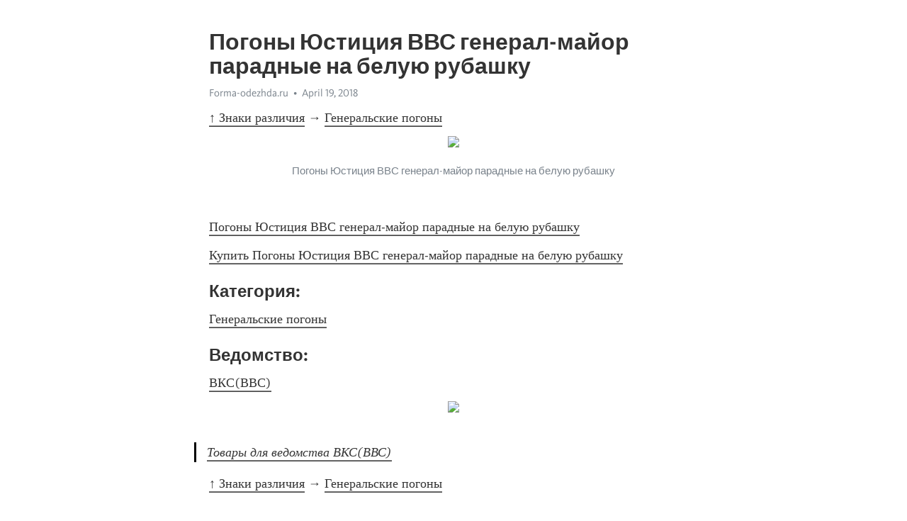

--- FILE ---
content_type: text/html; charset=utf-8
request_url: https://telegra.ph/Pogony-YUsticiya-VVS-general-major-paradnye-na-beluyu-rubashku-04-19-2
body_size: 3949
content:
<!DOCTYPE html>
<html>
  <head>
    <meta charset="utf-8">
    <title>Погоны Юстиция ВВС генерал-майор парадные на белую рубашку – Telegraph</title>
    <meta name="viewport" content="width=device-width, initial-scale=1.0, minimum-scale=1.0, maximum-scale=1.0, user-scalable=no" />
    <meta name="format-detection" content="telephone=no" />
    <meta http-equiv="X-UA-Compatible" content="IE=edge" />
    <meta name="MobileOptimized" content="176" />
    <meta name="HandheldFriendly" content="True" />
    <meta name="robots" content="index, follow" />
    <meta property="og:type" content="article">
    <meta property="og:title" content="Погоны Юстиция ВВС генерал-майор парадные на белую рубашку">
    <meta property="og:description" content="↑ Знаки различия → Генеральские погоны">
    <meta property="og:image" content="https://forma-odezhda.ru/image/data/upload/5b/18/5b18a86e53776babcd34ef0ce9e1784b.jpeg">
    <meta property="og:site_name" content="Telegraph">
    <meta property="article:published_time" content="2018-04-19T02:33:53+0000">
    <meta property="article:modified_time" content="2018-04-24T11:49:01+0000">
    <meta property="article:author" content="Forma-odezhda.ru">
    <meta name="twitter:card" content="summary">
    <meta name="twitter:title" content="Погоны Юстиция ВВС генерал-майор парадные на белую рубашку">
    <meta name="twitter:description" content="↑ Знаки различия → Генеральские погоны">
    <meta name="twitter:image" content="https://forma-odezhda.ru/image/data/upload/5b/18/5b18a86e53776babcd34ef0ce9e1784b.jpeg">
    <link rel="canonical" href="https://telegra.ph/Pogony-YUsticiya-VVS-general-major-paradnye-na-beluyu-rubashku-04-19-2" />
    <link rel="shortcut icon" href="/favicon.ico?1" type="image/x-icon">
    <link rel="icon" type="image/png" href="/images/favicon.png?1" sizes="16x16">
    <link rel="icon" type="image/png" href="/images/favicon_2x.png?1" sizes="32x32">
    <link href="/css/quill.core.min.css" rel="stylesheet">
    <link href="/css/core.min.css?47" rel="stylesheet">
  </head>
  <body>
    <div class="tl_page_wrap">
      <div class="tl_page">
        <main class="tl_article">
          <header class="tl_article_header" dir="auto">
            <h1>Погоны Юстиция ВВС генерал-майор парадные на белую рубашку</h1>
            <address>
              <a rel="author" href="https://forma-odezhda.ru/" target="_blank">Forma-odezhda.ru</a><!--
           --><time datetime="2018-04-19T02:33:53+0000">April 19, 2018</time>
            </address>
          </header>
          <article id="_tl_editor" class="tl_article_content"><h1>Погоны Юстиция ВВС генерал-майор парадные на белую рубашку<br></h1><address><a href="https://forma-odezhda.ru/" target="_blank">Forma-odezhda.ru</a><br></address><p><a href="/Znaki-razlichiya-04-20">↑ Знаки различия</a><strong> → </strong><a href="/Generalskie-pogony-04-20">Генеральские погоны</a></p><figure><img src="https://forma-odezhda.ru/image/data/upload/5b/18/5b18a86e53776babcd34ef0ce9e1784b.jpeg"><figcaption>Погоны Юстиция ВВС генерал-майор парадные на белую рубашку</figcaption></figure><br><a href="https://forma-odezhda.ru/znaki-razlichiya/generalskie-pogony/pogony-yusticiya-vvs-general-mayor-paradnye-na-beluyu-rubashku/" target="_blank">Погоны Юстиция ВВС генерал-майор парадные на белую рубашку</a><br><a href="https://forma-odezhda.ru/znaki-razlichiya/generalskie-pogony/pogony-yusticiya-vvs-general-mayor-paradnye-na-beluyu-rubashku/" target="_blank">Купить Погоны Юстиция ВВС генерал-майор парадные на белую рубашку</a><br><h4 id="Категория:">Категория: </h4><a href="https://forma-odezhda.ru/znaki-razlichiya/generalskie-pogony/" target="_blank">Генеральские погоны</a><br><h4 id="Ведомство:">Ведомство: </h4><a href="https://forma-odezhda.ru/vvs/" target="_blank">ВКС(ВВС)</a><br><blockquote><img src="https://forma-odezhda.ru/image/cache/data/RLmy5Cp6vEc-120x80.jpg"><p></p><a href="/VKSVVS-04-20">Товары для ведомства ВКС(ВВС)</a></blockquote><p><a href="/Znaki-razlichiya-04-20">↑ Знаки различия</a><strong> → </strong><a href="/Generalskie-pogony-04-20">Генеральские погоны</a></p><br><img src="https://forma-odezhda.ru/image/cache/data/pogoni/722_1_Pogony_General-majora_VVS_na_rubashku-250x250.jpg"><a href="/Pogony-General-majora-VVS-na-rubashku-para-04-19-2">Погоны Генерал-майора ВВС на рубашку (пара)</a><br><img src="https://forma-odezhda.ru/image/cache/data/upload/dd/93/dd93839ac3985dd98632ee3ae8bdb4a5-250x250.png"><a href="/Pogony-YUsticiya-VVS-general-major-povsednevnye-trapeciya-04-19-2">Погоны Юстиция ВВС генерал-майор повседневные трапеция</a><br><img src="https://forma-odezhda.ru/image/cache/data/pogoni/715_1_pogony_general-polkovnika_VVS_povsednevnye-250x250.jpg"><a href="/Pogony-General-polkovnika-VVS-povsednevnye-para-04-19-2">Погоны Генерал-полковника ВВС повседневные (пара)</a><br><img src="https://forma-odezhda.ru/image/cache/data/upload/42/ad/42ad53bc8baeb8b1e04507d8b31292c4-250x250.jpeg"><a href="/Pogony-YUsticiya-VVS-general-lejtenant-paradnye-na-beluyu-rubashku-04-19-2">Погоны Юстиция ВВС генерал-лейтенант парадные на белую рубашку</a><br><img src="https://forma-odezhda.ru/image/cache/data/upload/42/ad/42ad53bc8baeb8b1e04507d8b31292c4-250x250.jpeg"><a href="/Pogony-YUsticiya-VVS-general-lejtenant-paradnye-na-beluyu-rubashku-04-19-2">Погоны Юстиция ВВС генерал-лейтенант парадные на белую рубашку</a><br><img src="https://forma-odezhda.ru/image/cache/data/upload/dd/93/dd93839ac3985dd98632ee3ae8bdb4a5-250x250.png"><a href="/Pogony-YUsticiya-VVS-general-major-povsednevnye-trapeciya-04-19-2">Погоны Юстиция ВВС генерал-майор повседневные трапеция</a><br><img src="https://forma-odezhda.ru/image/cache/data/pogoni/715_1_pogony_general-polkovnika_VVS_povsednevnye-250x250.jpg"><a href="/Pogony-General-polkovnika-VVS-povsednevnye-para-04-19-2">Погоны Генерал-полковника ВВС повседневные (пара)</a><br><img src="https://forma-odezhda.ru/image/cache/data/pogoni/722_1_Pogony_General-majora_VVS_na_rubashku-250x250.jpg"><a href="/Pogony-General-majora-VVS-na-rubashku-para-04-19-2">Погоны Генерал-майора ВВС на рубашку (пара)</a><br><img src="https://forma-odezhda.ru/image/cache/data/pogoni/243_1_pogony_paradnye_vvs_vdv_2_prosveta-250x250.jpg"><a href="/Pogony-VKS-VVS-VDV-Starshego-oficerskogo-sostava-paradnye-04-19">Погоны ВКС-ВВС-ВДВ Старшего офицерского состава парадные </a><br><img src="https://forma-odezhda.ru/image/cache/data/upload/79/c9/79c9189b6e2a315f50687046a98b61d2-250x250.jpeg"><a href="/Kostyum-ofisnyj-sinij-VKS-korotkij-rukav-rip-stop-04-18-2">Костюм офисный синий ВКС, короткий рукав, рип-стоп</a><br><img src="https://forma-odezhda.ru/image/cache/data/_nadya/0.22.08/brelok-rossiya-voenno-vozdushnye-sily-rezinoplastik-250x250.gif"><a href="/Brelok-Rossiya-Voenno-vozdushnye-sily-rezinoplastik-04-19">Брелок Россия Военно-воздушные силы резинопластик</a><br><img src="https://forma-odezhda.ru/image/cache/data/img/g20120604151135698814t3n1-250x250.jpg"><a href="/Nashivka-na-rukav-figurnaya-VS-RF-VVS-paradnaya-plastik-04-19">Нашивка на рукав фигурная ВС РФ ВВС парадная пластик</a><br><img src="https://forma-odezhda.ru/image/cache/data/upload/78/bc/78bc7e4e7ba02eb83fdc95e13cb38862-250x250.jpeg"><a href="/EHmblema-petlichnaya-s-lipuchkoj-VKS-polevaya-vyshivka-shyolk-04-19">Эмблема петличная с липучкой ВКС полевая вышивка шёлк</a><br><img src="https://forma-odezhda.ru/image/cache/data/akk(dopi)/Shevroni2/vvs-250x250.jpg"><a href="/Nashivka-na-rukav-VS-RF-VVS-kamuflirovannaya-vyshivka-shelk-04-19">Нашивка на рукав ВС РФ ВВС камуфлированная вышивка шелк</a><br><img src="https://forma-odezhda.ru/image/cache/data/upload/e2/7e/e27eca405947fca2357bc43c5c11d572-250x250.jpeg"><a href="/Bryuki-VKS-ofisnye-pod-rubashki-oblegchennye-04-18-2">Брюки ВКС офисные под рубашки облегченные</a><br><img src="https://forma-odezhda.ru/image/cache/data/img/g20160720094123228520t3n1-250x250.jpg"><a href="/Termonaklejka-17741192-VKS-Rossii-vyshivka-04-19-2">Термонаклейка-17741192 ВКС России вышивка</a><br><img src="https://forma-odezhda.ru/image/cache/data/upload/b5/9f/b59f69a01690c8390c21cfe01e83b49e-250x250.jpeg"><a href="/Kostyum-MO-ofisnyj-muzhskoj-korotkij-rukav-rip-stop-oblegchennyj-04-19">Костюм МО офисный мужской, короткий рукав, рип-стоп облегченный</a><br><img src="https://forma-odezhda.ru/image/cache/data/upload/97/5b/975b8afd72eb58a4a2eea9eab95dc7ae-250x250.jpeg"><a href="/Bejsbolka-VVS-chernaya-04-18-2">Бейсболка ВВС черная</a><br><img src="https://forma-odezhda.ru/image/cache/data/upload/41/73/417395bf578c2ea52fe0ca127a7d3c97-250x250.jpeg"><a href="/Planshet-pilota-pa-1195-04-18-2">Планшет пилота п/а 1195</a><br><aside><a href="/Znaki-razlichiya-04-20">↑ Знаки различия</a><strong> → </strong><a href="/Generalskie-pogony-04-20">Генеральские погоны</a></aside></article>
          <div id="_tl_link_tooltip" class="tl_link_tooltip"></div>
          <div id="_tl_tooltip" class="tl_tooltip">
            <div class="buttons">
              <span class="button_hover"></span>
              <span class="button_group"><!--
             --><button id="_bold_button"></button><!--
             --><button id="_italic_button"></button><!--
             --><button id="_link_button"></button><!--
           --></span><!--
           --><span class="button_group"><!--
             --><button id="_header_button"></button><!--
             --><button id="_subheader_button"></button><!--
             --><button id="_quote_button"></button><!--
           --></span>
            </div>
            <div class="prompt">
              <span class="close"></span>
              <div class="prompt_input_wrap"><input type="url" class="prompt_input" /></div>
            </div>
          </div>
          <div id="_tl_blocks" class="tl_blocks">
            <div class="buttons">
              <button id="_image_button"></button><!--
           --><button id="_embed_button"></button>
            </div>
          </div>
          <aside class="tl_article_buttons">
            <div class="account account_top"></div>
            <button id="_edit_button" class="button edit_button">Edit</button><!--
         --><button id="_publish_button" class="button publish_button">Publish</button>
            <div class="account account_bottom"></div>
            <div id="_error_msg" class="error_msg"></div>
          </aside>
        </main>
      </div>
          <div class="tl_page_footer">
      <div id="_report_button" class="tl_footer_button">Report content on this page</div>
    </div>
    </div>
      <div class="tl_popup tl_popup_hidden" id="_report_popup">
    <main class="tl_popup_body tl_report_popup">
      <form id="_report_form" method="post">
        <section>
          <h2 class="tl_popup_header">Report Page</h2>
          <div class="tl_radio_items">
            <label class="tl_radio_item">
              <input type="radio" class="radio" name="reason" value="violence">
              <span class="tl_radio_item_label">Violence</span>
            </label>
            <label class="tl_radio_item">
              <input type="radio" class="radio" name="reason" value="childabuse">
              <span class="tl_radio_item_label">Child Abuse</span>
            </label>
            <label class="tl_radio_item">
              <input type="radio" class="radio" name="reason" value="copyright">
              <span class="tl_radio_item_label">Copyright</span>
            </label>
            <label class="tl_radio_item">
              <input type="radio" class="radio" name="reason" value="illegal_drugs">
              <span class="tl_radio_item_label">Illegal Drugs</span>
            </label>
            <label class="tl_radio_item">
              <input type="radio" class="radio" name="reason" value="personal_details">
              <span class="tl_radio_item_label">Personal Details</span>
            </label>
            <label class="tl_radio_item">
              <input type="radio" class="radio" name="reason" value="other">
              <span class="tl_radio_item_label">Other</span>
            </label>
          </div>
          <div class="tl_textfield_item tl_comment_field">
            <input type="text" class="tl_textfield" name="comment" value="" placeholder="Add Comment…">
          </div>
          <div class="tl_copyright_field">
            Please submit your DMCA takedown request to <a href="mailto:dmca@telegram.org?subject=Report%20to%20Telegraph%20page%20%22%D0%9F%D0%BE%D0%B3%D0%BE%D0%BD%D1%8B%20%D0%AE%D1%81%D1%82%D0%B8%D1%86%D0%B8%D1%8F%20%D0%92%D0%92%D0%A1%20%D0%B3%D0%B5%D0%BD%D0%B5%D1%80%D0%B0%D0%BB-%D0%BC%D0%B0%D0%B9%D0%BE%D1%80%20%D0%BF%D0%B0%D1%80%D0%B0%D0%B4%D0%BD%D1%8B%D0%B5%20%D0%BD%D0%B0%20%D0%B1%D0%B5%D0%BB%D1%83%D1%8E%20%D1%80%D1%83%D0%B1%D0%B0%D1%88%D0%BA%D1%83%22&body=Reported%20page%3A%20https%3A%2F%2Ftelegra.ph%2FPogony-YUsticiya-VVS-general-major-paradnye-na-beluyu-rubashku-04-19-2%0A%0A%0A" target="_blank">dmca@telegram.org</a>
          </div>
        </section>
        <aside class="tl_popup_buttons">
          <button type="reset" class="button" id="_report_cancel">Cancel</button>
          <button type="submit" class="button submit_button">Report</button>
        </aside>
      </form>
    </main>
  </div>
    
    <script>var T={"apiUrl":"https:\/\/edit.telegra.ph","uploadEnabled":false,"datetime":1524105233,"pageId":"78f032045f9349cdc58d2","editable":true};(function(){var b=document.querySelector('time');if(b&&T.datetime){var a=new Date(1E3*T.datetime),d='January February March April May June July August September October November December'.split(' ')[a.getMonth()],c=a.getDate();b.innerText=d+' '+(10>c?'0':'')+c+', '+a.getFullYear()}})();</script>
    <script src="/js/jquery.min.js"></script>
    <script src="/js/jquery.selection.min.js"></script>
    <script src="/js/autosize.min.js"></script>
    <script src="/js/load-image.all.min.js?1"></script>
    <script src="/js/quill.min.js?10"></script>
    <script src="/js/core.min.js?67"></script>
    <script async src="https://t.me/_websync_?path=Pogony-YUsticiya-VVS-general-major-paradnye-na-beluyu-rubashku-04-19-2&hash=38a982fe16febb6f6a"></script>
  </body>
</html>